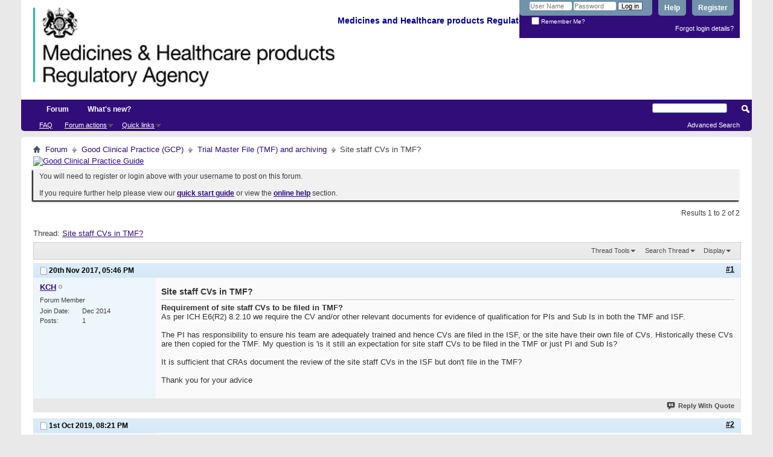

--- FILE ---
content_type: text/html; charset=ISO-8859-1
request_url: https://forums.mhra.gov.uk/showthread.php?2619-Site-staff-CVs-in-TMF&s=293210901b815cd82a2d72a5eea80b7d
body_size: 9132
content:
<!DOCTYPE html PUBLIC "-//W3C//DTD XHTML 1.0 Transitional//EN" "http://www.w3.org/TR/xhtml1/DTD/xhtml1-transitional.dtd">
<html xmlns="http://www.w3.org/1999/xhtml" dir="ltr" lang="en" id="vbulletin_html">
<head>
	<meta http-equiv="Content-Type" content="text/html; charset=ISO-8859-1" />
<meta id="e_vb_meta_bburl" name="vb_meta_bburl" content="https://forums.mhra.gov.uk" />
<base href="https://forums.mhra.gov.uk/" /><!--[if IE]></base><![endif]-->
<meta name="generator" content="vBulletin 4.2.5" />

	<link rel="Shortcut Icon" href="favicon.ico" type="image/x-icon" />








	
		<script type="text/javascript" src="https://ajax.googleapis.com/ajax/libs/yui/2.9.0/build/yuiloader-dom-event/yuiloader-dom-event.js"></script>
	

<script type="text/javascript">
<!--
	if (typeof YAHOO === 'undefined') // Load ALL YUI Local
	{
		document.write('<script type="text/javascript" src="clientscript/yui/yuiloader-dom-event/yuiloader-dom-event.js?v=425"><\/script>');
		document.write('<script type="text/javascript" src="clientscript/yui/connection/connection-min.js?v=425"><\/script>');
		var yuipath = 'clientscript/yui';
		var yuicombopath = '';
		var remoteyui = false;
	}
	else	// Load Rest of YUI remotely (where possible)
	{
		var yuipath = 'https://ajax.googleapis.com/ajax/libs/yui/2.9.0/build';
		var yuicombopath = '';
		var remoteyui = true;
		if (!yuicombopath)
		{
			document.write('<script type="text/javascript" src="https://ajax.googleapis.com/ajax/libs/yui/2.9.0/build/connection/connection-min.js?v=425"><\/script>');
		}
	}
	var SESSIONURL = "s=675b87ea7895fff4cbb61bd2aad42d4a&";
	var SECURITYTOKEN = "guest";
	var IMGDIR_MISC = "images/misc";
	var IMGDIR_BUTTON = "images/buttons";
	var vb_disable_ajax = parseInt("0", 10);
	var SIMPLEVERSION = "425";
	var BBURL = "https://forums.mhra.gov.uk";
	var LOGGEDIN = 0 > 0 ? true : false;
	var THIS_SCRIPT = "showthread";
	var RELPATH = "showthread.php?2619-Site-staff-CVs-in-TMF";
	var PATHS = {
		forum : "",
		cms   : "",
		blog  : ""
	};
	var AJAXBASEURL = "https://forums.mhra.gov.uk/";
// -->
</script>
<script type="text/javascript" src="https://forums.mhra.gov.uk/clientscript/vbulletin-core.js?v=425"></script>





	<link rel="stylesheet" type="text/css" href="css.php?styleid=1&amp;langid=1&amp;d=1732104040&amp;td=ltr&amp;sheet=bbcode.css,editor.css,popupmenu.css,reset-fonts.css,vbulletin.css,vbulletin-chrome.css,vbulletin-formcontrols.css," />

	<!--[if lt IE 8]>
	<link rel="stylesheet" type="text/css" href="css.php?styleid=1&amp;langid=1&amp;d=1732104040&amp;td=ltr&amp;sheet=popupmenu-ie.css,vbulletin-ie.css,vbulletin-chrome-ie.css,vbulletin-formcontrols-ie.css,editor-ie.css" />
	<![endif]-->

<!-- Google tag (gtag.js) --> <script async src="
https://www.googletagmanager.com/gtag/js?id=G-65H5EHB1ZZ"></script>
<script>   window.dataLayer = window.dataLayer || [];   function gtag(){dataLayer.push(arguments);}   gtag('js', new Date());   gtag('config', 'G-65H5EHB1ZZ'); </script>


	<meta name="keywords" content="staff, filed, question, copied, historically, advice, review, document, expectation, sufficient, responsibility, require, and/or, 8.2.10, requirement, relevant, documents, adequately, trained, ensure, evidence, qualification" />
	<meta name="description" content="Requirement of site staff CVs to be filed in TMF? 
As per ICH E6(R2) 8.2.10 we require the CV and/or other relevant documents for evidence of qualification for PIs and Sub Is in both the TMF and ISF. 
 
The PI has responsibility to ensure his team are adequately trained and hence CVs are filed in the ISF, or the site have their own file of CVs. Historically these CVs are then copied for the TMF. My question is 'is it still an expectation for site staff CVs to be filed in the TMF or just PI and" />

	<title> Site staff CVs in TMF?</title>
	<link rel="canonical" href="showthread.php?2619-Site-staff-CVs-in-TMF&s=675b87ea7895fff4cbb61bd2aad42d4a" />
	
	
	
	
	
	
	
	
	

	
		<link rel="stylesheet" type="text/css" href="css.php?styleid=1&amp;langid=1&amp;d=1732104040&amp;td=ltr&amp;sheet=toolsmenu.css,postlist.css,showthread.css,postbit.css,options.css,attachment.css,poll.css,lightbox.css" />
	
	<!--[if lt IE 8]><link rel="stylesheet" type="text/css" href="css.php?styleid=1&amp;langid=1&amp;d=1732104040&amp;td=ltr&amp;sheet=toolsmenu-ie.css,postlist-ie.css,showthread-ie.css,postbit-ie.css,poll-ie.css" /><![endif]-->
<link rel="stylesheet" type="text/css" href="css.php?styleid=1&amp;langid=1&amp;d=1732104040&amp;td=ltr&amp;sheet=additional.css" />

</head>

<body>

<div class="above_body"> <!-- closing tag is in template navbar -->
<div id="header" class="floatcontainer doc_header">
	<div><a name="top" href="forum.php?s=675b87ea7895fff4cbb61bd2aad42d4a" class="logo-image"><img src="https://info.mhra.gov.uk/images/MHRA_website_logo.jpg" alt="Medicines and Healthcare Products Regulatory Agency" /></a><h2 style="COLOR: #008; FONT-SIZE: 125%; PADDING-TOP: 27px; font-weight:bold;">&nbsp;Medicines and Healthcare products Regulatory Agency
  </h2> </div>


	<div id="toplinks" class="toplinks">

		
			<ul class="nouser">
			
				<li><a href="register.php?s=675b87ea7895fff4cbb61bd2aad42d4a" rel="nofollow">Register</a></li>
			
				<li><a rel="help" href="faq.php?s=675b87ea7895fff4cbb61bd2aad42d4a">Help</a></li>
				<li>
			<script type="text/javascript" src="clientscript/vbulletin_md5.js?v=425"></script>
			<form id="navbar_loginform" action="login.php?s=675b87ea7895fff4cbb61bd2aad42d4a&amp;do=login" method="post" onsubmit="md5hash(vb_login_password, vb_login_md5password, vb_login_md5password_utf, 0)">
				<fieldset id="logindetails" class="logindetails">
					<div>
						<div>
					<input type="text" class="textbox default-value" name="vb_login_username" id="navbar_username" size="10" accesskey="u" tabindex="101" value="User Name" />
					<input type="password" class="textbox" tabindex="102" name="vb_login_password" id="navbar_password" size="10" />
					<input type="text" class="textbox default-value" tabindex="102" name="vb_login_password_hint" id="navbar_password_hint" size="10" value="Password" style="display:none;" />
					<input type="submit" class="loginbutton" tabindex="104" value="Log in" title="Enter your username and password in the boxes provided to login, or click the 'register' button to create a profile for yourself." accesskey="s" />
						</div>
					</div>
				</fieldset>
				<div id="remember" class="remember">
					<label for="cb_cookieuser_navbar"><input type="checkbox" name="cookieuser" value="1" id="cb_cookieuser_navbar" class="cb_cookieuser_navbar" accesskey="c" tabindex="103" /> Remember Me?</label>
				</div>

				<input type="hidden" name="s" value="675b87ea7895fff4cbb61bd2aad42d4a" />
				<input type="hidden" name="securitytoken" value="guest" />
				<input type="hidden" name="do" value="login" />
				<input type="hidden" name="vb_login_md5password" />
				<input type="hidden" name="vb_login_md5password_utf" />
			</form>
			<script type="text/javascript">
			YAHOO.util.Dom.setStyle('navbar_password_hint', "display", "inline");
			YAHOO.util.Dom.setStyle('navbar_password', "display", "none");
			vB_XHTML_Ready.subscribe(function()
			{
			//
				YAHOO.util.Event.on('navbar_username', "focus", navbar_username_focus);
				YAHOO.util.Event.on('navbar_username', "blur", navbar_username_blur);
				YAHOO.util.Event.on('navbar_password_hint', "focus", navbar_password_hint);
				YAHOO.util.Event.on('navbar_password', "blur", navbar_password);
			});
			
			function navbar_username_focus(e)
			{
			//
				var textbox = YAHOO.util.Event.getTarget(e);
				if (textbox.value == 'User Name')
				{
				//
					textbox.value='';
					textbox.style.color='#000000';
				}
			}

			function navbar_username_blur(e)
			{
			//
				var textbox = YAHOO.util.Event.getTarget(e);
				if (textbox.value == '')
				{
				//
					textbox.value='User Name';
					textbox.style.color='#777777';
				}
			}
			
			function navbar_password_hint(e)
			{
			//
				var textbox = YAHOO.util.Event.getTarget(e);
				
				YAHOO.util.Dom.setStyle('navbar_password_hint', "display", "none");
				YAHOO.util.Dom.setStyle('navbar_password', "display", "inline");
				YAHOO.util.Dom.get('navbar_password').focus();
			}

			function navbar_password(e)
			{
			//
				var textbox = YAHOO.util.Event.getTarget(e);
				
				if (textbox.value == '')
				{
					YAHOO.util.Dom.setStyle('navbar_password_hint', "display", "inline");
					YAHOO.util.Dom.setStyle('navbar_password', "display", "none");
				}
			}
			</script>
				</li>
				
			</ul>
		
<li style="padding-bottom:10px; padding-right:10px;"><a href="http://forums.mhra.gov.uk/login.php?do=lostpw">Forgot login details?</a></li>
	</div>
	<div class="ad_global_header">
		 
		 
	</div>
	<hr />
</div>
<div id="navbar" class="navbar">

	<ul id="navtabs" class="navtabs floatcontainer">
		
		
			<li class="selected"><a class="navtab" href="forum.php?s=675b87ea7895fff4cbb61bd2aad42d4a">Forum</a>
				<ul class="floatcontainer">
					
					
					
					
					
					<li><a rel="help" href="faq.php?s=675b87ea7895fff4cbb61bd2aad42d4a" accesskey="5">FAQ</a></li>
					
					

					
					
					<li class="popupmenu">
						<a href="javascript://" class="popupctrl">Forum actions</a>
						<ul class="popupbody popuphover">
							<li>
								<a href="forumdisplay.php?s=675b87ea7895fff4cbb61bd2aad42d4a&amp;do=markread&amp;markreadhash=guest" onclick="return confirm('')">Mark all forums as read</a>
							</li>
                                                        
						</ul>
					</li>
					<li class="popupmenu">
						<a href="javascript://" class="popupctrl" accesskey="3">Quick links</a>
						<ul class="popupbody popuphover">
							
							
							
							
							
							
							
						</ul>
					</li>
					
				</ul>

			</li>
		
		
		
			<li><a class="navtab" href="search.php?s=675b87ea7895fff4cbb61bd2aad42d4a&amp;do=getdaily&amp;contenttype=vBForum_Post" accesskey="2">What's new?</a></li>
		
		
	</ul>

	
	<div id="globalsearch" class="globalsearch">
		<form action="search.php?s=675b87ea7895fff4cbb61bd2aad42d4a&amp;do=process" method="post" id="navbar_search" class="navbar_search">
			
			<input type="hidden" name="securitytoken" value="guest" />
			<input type="hidden" name="do" value="process" />
			<span class="textboxcontainer"><span><input type="text" value="" name="query" class="textbox" tabindex="99"/></span></span>
			<span class="buttoncontainer"><span><input type="image" class="searchbutton" src="images/buttons/search.png" name="submit" onclick="document.getElementById('navbar_search').submit;" tabindex="100"/></span></span>
		</form>
		<ul class="navbar_advanced_search">
			<li><a href="search.php?s=675b87ea7895fff4cbb61bd2aad42d4a" accesskey="4">Advanced Search</a></li>
		</ul>
	</div>
	
</div>
</div><!-- closing div for above_body -->

<div class="body_wrapper">
<div id="breadcrumb" class="breadcrumb">
	<ul class="floatcontainer">
		<li class="navbithome"><a href="index.php?s=675b87ea7895fff4cbb61bd2aad42d4a" accesskey="1"><img src="images/misc/navbit-home.png" alt="Home" /></a></li>

		
	<li class="navbit"><a href="forum.php?s=675b87ea7895fff4cbb61bd2aad42d4a">Forum</a></li>

	<li class="navbit"><a href="forumdisplay.php?1-Good-Clinical-Practice-(GCP)&amp;s=675b87ea7895fff4cbb61bd2aad42d4a">Good Clinical Practice (GCP)</a></li>

	<li class="navbit"><a href="forumdisplay.php?27-Trial-Master-File-(TMF)-and-archiving&amp;s=675b87ea7895fff4cbb61bd2aad42d4a">Trial Master File (TMF) and archiving</a></li>

		
	<li class="navbit lastnavbit"><span> Site staff CVs in TMF?</span></li>

	</ul>
	<hr />
</div>

 
<div id="ad_global_below_navbar"><a href="http://www.tsoshop.co.uk/bookstore.asp?FO=1160007&DI=635071&trackid=000039" target="_blank">
<img border="0" alt="Good Clinical Practice Guide" src="http://www.mhra.gov.uk/home/groups/comms-ic/documents/websiteresources/con185180.gif" style="display: block; margin-left: auto; margin-right: auto" >
</a></div>


	<form action="profile.php?do=dismissnotice" method="post" id="notices" class="notices">
		<input type="hidden" name="do" value="dismissnotice" />
		<input type="hidden" name="s" value="s=675b87ea7895fff4cbb61bd2aad42d4a&amp;" />
		<input type="hidden" name="securitytoken" value="guest" />
		<input type="hidden" id="dismiss_notice_hidden" name="dismiss_noticeid" value="" />
		<input type="hidden" name="url" value="" />
		<ol>
			<li class="restore" id="navbar_notice_1">
	
	You will need to register or login above with your username to post  on this forum.<br /><br />
If you require further help please view our <a href="http://www.mhra.gov.uk/home/groups/par/documents/websiteresources/con132013.pdf" title="quick start guide" target="_blank"><b>quick start guide</b></a> or view the <a href="faq.php?s=675b87ea7895fff4cbb61bd2aad42d4a" target="_blank"><strong>online help</strong></a> section.


</li>
		</ol>
	</form>
 



	<div id="above_postlist" class="above_postlist">
		
		<div id="pagination_top" class="pagination_top">
		
			<div id="postpagestats_above" class="postpagestats">
				Results 1 to 2 of 2
			</div>
		</div>
	</div>
	<div id="pagetitle" class="pagetitle">
		<h1>
			Thread: <span class="threadtitle"><a href="showthread.php?2619-Site-staff-CVs-in-TMF&s=675b87ea7895fff4cbb61bd2aad42d4a" title="Reload this Page">Site staff CVs in TMF?</a></span>
		</h1>
		
	</div>
	<div id="thread_controls" class="thread_controls toolsmenu">
		<div>
		<ul id="postlist_popups" class="postlist_popups popupgroup">
			
			
			<li class="popupmenu" id="threadtools">
				<h6><a class="popupctrl" href="javascript://">Thread Tools</a></h6>
				<ul class="popupbody popuphover">
					<li><a href="printthread.php?s=675b87ea7895fff4cbb61bd2aad42d4a&amp;t=2619&amp;pp=10&amp;page=1" accesskey="3" rel="nofollow">Show Printable Version</a></li>
					
						<li><a href="sendmessage.php?s=675b87ea7895fff4cbb61bd2aad42d4a&amp;do=sendtofriend&amp;t=2619" rel="nofollow">Email this Page&hellip;</a></li>
					
					<li>
						
					</li>
					
				</ul>
			</li>

			

			
				<li class="popupmenu searchthread menusearch" id="searchthread">
					<h6><a class="popupctrl" href="javascript://">Search Thread</a></h6>
					<form action="search.php" method="post">
						<ul class="popupbody popuphover">
							<li>
								<input type="text" name="query" class="searchbox" value="Search..." tabindex="13" />
								<input type="submit" class="button" value="Search" tabindex="14" />
							</li>
							<li class="formsubmit" id="popupsearch">
								<div class="submitoptions">&nbsp;</div>
								<div class="advancedsearchlink"><a href="search.php?s=675b87ea7895fff4cbb61bd2aad42d4a&amp;search_type=1&amp;searchthreadid=2619&amp;contenttype=vBForum_Post">Advanced Search</a></div>
							</li>
						</ul>
						<input type="hidden" name="s" value="675b87ea7895fff4cbb61bd2aad42d4a" />
						<input type="hidden" name="securitytoken" value="guest" />
						<input type="hidden" name="do" value="process" />
						<input type="hidden" name="searchthreadid" value="2619" />
						<input type="hidden" name="search_type" value="1" />
						<input type="hidden" name="contenttype" value="vBForum_Post" />
					</form>
				</li>
			

			

			
				<li class="popupmenu" id="displaymodes">
					<h6><a class="popupctrl" href="javascript://">Display</a></h6>
					<ul class="popupbody popuphover">
						<li><label>Linear Mode</label></li>
						<li><a href="showthread.php?2619-Site-staff-CVs-in-TMF&amp;s=675b87ea7895fff4cbb61bd2aad42d4a&amp;mode=hybrid"> Switch to Hybrid Mode</a></li>
						<li><a href="showthread.php?2619-Site-staff-CVs-in-TMF&amp;s=675b87ea7895fff4cbb61bd2aad42d4a&amp;p=3824&amp;mode=threaded#post3824"> Switch to Threaded Mode</a></li>
					</ul>
				</li>
			

			
			</ul>
		</div>
	</div>

<div id="postlist" class="postlist restrain">
	

	
		<ol id="posts" class="posts" start="1">
			
<li class="postbitlegacy postbitim postcontainer old" id="post_3824">
<!-- see bottom of postbit.css for .userinfo .popupmenu styles -->

	<div class="posthead">
			<span class="postdate old">
				
					<span class="date">20th Nov 2017,&nbsp;<span class="time">05:46 PM</span></span>
				
			</span>
			<span class="nodecontrols">
				
					<a name="post3824" href="showthread.php?2619-Site-staff-CVs-in-TMF&amp;s=675b87ea7895fff4cbb61bd2aad42d4a&amp;p=3824&amp;viewfull=1#post3824" class="postcounter">#1</a><a id="postcount3824" name="1"></a>
				
				
				
			</span>
	</div>
	<div class="postdetails">
		<div class="userinfo">
			<div class="username_container">
			
				<div class="popupmenu memberaction">
	<a class="username offline popupctrl" href="member.php?3391-KCH&amp;s=675b87ea7895fff4cbb61bd2aad42d4a" title="KCH is offline"><strong>KCH</strong></a>
	<ul class="popupbody popuphover memberaction_body">
		<li class="left">
			<a href="member.php?3391-KCH&amp;s=675b87ea7895fff4cbb61bd2aad42d4a" class="siteicon_profile">
				View Profile
			</a>
		</li>
		
		<li class="right">
			<a href="search.php?s=675b87ea7895fff4cbb61bd2aad42d4a&amp;do=finduser&amp;userid=3391&amp;contenttype=vBForum_Post&amp;showposts=1" class="siteicon_forum" rel="nofollow">
				View Forum Posts
			</a>
		</li>
		
		
		<li class="left">
			<a href="private.php?s=675b87ea7895fff4cbb61bd2aad42d4a&amp;do=newpm&amp;u=3391" class="siteicon_message" rel="nofollow">
				Private Message
			</a>
		</li>
		
		
		
		
		
		
		

		

		
		
	</ul>
</div>
				<img class="inlineimg onlinestatus" src="images/statusicon/user-offline.png" alt="KCH is offline" border="0" />

			
			</div>
			<span class="usertitle">
				Forum Member
			</span>
			
			
			
			 
			
				<hr />
				<dl class="userinfo_extra">
					<dt>Join Date</dt> <dd>Dec 2014</dd>
					
					
					<dt>Posts</dt> <dd>1</dd>	
					
				</dl>
				
				
				<div class="imlinks">
					    
				</div>
			
		</div>
		<div class="postbody">
			<div class="postrow">
				
				
				<h2 class="title icon">
					Site staff CVs in TMF?
				</h2>
				


						
							
							
						
						
				<div class="content">
					<div id="post_message_3824">
						<blockquote class="postcontent restore ">
							<b>Requirement of site staff CVs to be filed in TMF?</b><br />
As per ICH E6(R2) 8.2.10 we require the CV and/or other relevant documents for evidence of qualification for PIs and Sub Is in both the TMF and ISF.<br />
<br />
The PI has responsibility to ensure his team are adequately trained and hence CVs are filed in the ISF, or the site have their own file of CVs. Historically these CVs are then copied for the TMF. My question is 'is it still an expectation for site staff CVs to be filed in the TMF or just PI and Sub Is?<br />
<br />
It is sufficient that CRAs document the review of the site staff CVs in the ISF but don't file in the TMF? <br />
<br />
Thank you for your advice
						</blockquote>
					</div>

					
				</div>
			</div>
			
			<div class="cleardiv"></div>
		</div>
	</div>
		<div class="postfoot">
			<!-- <div class="postfoot_container"> -->
			<div class="textcontrols floatcontainer">
				<span class="postcontrols">
					<img style="display:none" id="progress_3824" src="images/misc/progress.gif" alt="" />
					
					
					
						<a id="qrwq_3824" class="newreply" href="newreply.php?s=675b87ea7895fff4cbb61bd2aad42d4a&amp;do=newreply&amp;p=3824" rel="nofollow" title="Reply With Quote"><img id="quoteimg_3824" src="clear.gif" alt="Reply With Quote" />  Reply With Quote</a> 
					
					
					
				</span>
				<span class="postlinking">
					
						
					

					
					
					
					

					
					

					
					
					
					
					
				</span>
			<!-- </div> -->
			</div>
		</div>
	<hr />
</li>

<li class="postbitlegacy postbitim postcontainer old" id="post_5889">
<!-- see bottom of postbit.css for .userinfo .popupmenu styles -->

	<div class="posthead">
			<span class="postdate old">
				
					<span class="date">1st Oct 2019,&nbsp;<span class="time">08:21 PM</span></span>
				
			</span>
			<span class="nodecontrols">
				
					<a name="post5889" href="showthread.php?2619-Site-staff-CVs-in-TMF&amp;s=675b87ea7895fff4cbb61bd2aad42d4a&amp;p=5889&amp;viewfull=1#post5889" class="postcounter">#2</a><a id="postcount5889" name="2"></a>
				
				
				
			</span>
	</div>
	<div class="postdetails">
		<div class="userinfo">
			<div class="username_container">
			
				<div class="popupmenu memberaction">
	<a class="username offline popupctrl" href="member.php?263-a123456&amp;s=675b87ea7895fff4cbb61bd2aad42d4a" title="a123456 is offline"><strong>a123456</strong></a>
	<ul class="popupbody popuphover memberaction_body">
		<li class="left">
			<a href="member.php?263-a123456&amp;s=675b87ea7895fff4cbb61bd2aad42d4a" class="siteicon_profile">
				View Profile
			</a>
		</li>
		
		<li class="right">
			<a href="search.php?s=675b87ea7895fff4cbb61bd2aad42d4a&amp;do=finduser&amp;userid=263&amp;contenttype=vBForum_Post&amp;showposts=1" class="siteicon_forum" rel="nofollow">
				View Forum Posts
			</a>
		</li>
		
		
		<li class="left">
			<a href="private.php?s=675b87ea7895fff4cbb61bd2aad42d4a&amp;do=newpm&amp;u=263" class="siteicon_message" rel="nofollow">
				Private Message
			</a>
		</li>
		
		
		
		
		
		
		

		

		
		
	</ul>
</div>
				<img class="inlineimg onlinestatus" src="images/statusicon/user-offline.png" alt="a123456 is offline" border="0" />

			
			</div>
			<span class="usertitle">
				Forum Member
			</span>
			
			
			
			 
			
				<hr />
				<dl class="userinfo_extra">
					<dt>Join Date</dt> <dd>Nov 2011</dd>
					
					
					<dt>Posts</dt> <dd>191</dd>	
					
				</dl>
				
				
				<div class="imlinks">
					    
				</div>
			
		</div>
		<div class="postbody">
			<div class="postrow">
				
				


						
						
							
						
				<div class="content">
					<div id="post_message_5889">
						<blockquote class="postcontent restore ">
							Difficult to understand.<br />
<br />
See the new EMA final guidance on TMF.  It tells you what the TMF is and what should be in it.  <a href="https://www.ema.europa.eu/en/human-regulatory/research-development/compliance/good-clinical-practice/gcp-inspectors-working-group" target="_blank">https://www.ema.europa.eu/en/human-r...-working-group</a><br />
<br />
TMF consists of  both the sponsor TMF and the Investigator TMF (sometimes called the ISF).  <br />
As the TMF must contain &quot;the essential documents relating to that clinical trial which allow verification of the conduct of a clinical trial and the quality of the data generated.&quot;  &quot;TMF documentation should be sufficient to adequately reconstruct the activities undertaken in conducting the trial, along with decisions and justifications made concerning the trial&quot;. &quot;Documents and records in the TMF should collectively permit confirmation of compliance with the protocol and GCP and the integrity of data collected without the need for additional explanation from the sponsor, CRO or investigator/institution staff”.  Given that the TMF must allow reconstruction of the conduct of the trial and given that ICH GCP requires that &quot;each individual involved in conducting a trial should be qualified by education, training and experience&quot; might follow that it may be wise to document, in the TMF, the CV (etc) of each individual delegated trial related activities.  If the documents in the TMF are self explanatory (&quot;without the need for additional explanation from the sponsor, CRO or investigator/institution staff&quot;) then you should think about how this information could be readily available and easily accessible to an inspector, during an inspection, of either the investigator and/or sponsor site.    Your SOP would be useful in this regard. A risk assessment of whether your TMFs were inspection ready may inform you as to the filing of CVs.  I know that the inspectors say that you should avoid duplication, but your risk assessment may decide whether some duplication is warranted to allow each TMF part to be self explanatory (&quot;without the need for additional explanation from the sponsor, CRO or investigator/institution staff&quot;)
						</blockquote>
					</div>

					
				</div>
			</div>
			
			<div class="cleardiv"></div>
		</div>
	</div>
		<div class="postfoot">
			<!-- <div class="postfoot_container"> -->
			<div class="textcontrols floatcontainer">
				<span class="postcontrols">
					<img style="display:none" id="progress_5889" src="images/misc/progress.gif" alt="" />
					
					
					
						<a id="qrwq_5889" class="newreply" href="newreply.php?s=675b87ea7895fff4cbb61bd2aad42d4a&amp;do=newreply&amp;p=5889" rel="nofollow" title="Reply With Quote"><img id="quoteimg_5889" src="clear.gif" alt="Reply With Quote" />  Reply With Quote</a> 
					
					
					
				</span>
				<span class="postlinking">
					
						
					

					
					
					
					

					
					

					
					
					
					
					
				</span>
			<!-- </div> -->
			</div>
		</div>
	<hr />
</li>

		</ol>
		<div class="separator"></div>
		<div class="postlistfoot">
			
		</div>

	

</div>

<div id="below_postlist" class="noinlinemod below_postlist">
	
	<div id="pagination_bottom" class="pagination_bottom">
	
		<div class="clear"></div>
<div class="navpopupmenu popupmenu nohovermenu" id="showthread_navpopup">
	
		<span class="shade">Quick navigation</span>
		<a href="showthread.php?2619-Site-staff-CVs-in-TMF&amp;s=675b87ea7895fff4cbb61bd2aad42d4a" class="popupctrl"><span class="ctrlcontainer">Trial Master File (TMF) and archiving</span></a>
		<a href="showthread.php?2619-Site-staff-CVs-in-TMF#top" class="textcontrol" onclick="document.location.hash='top';return false;">Top</a>
	
	<ul class="navpopupbody popupbody popuphover">
		
		<li class="optionlabel">Site Areas</li>
		<li><a href="usercp.php?s=675b87ea7895fff4cbb61bd2aad42d4a">Settings</a></li>
		<li><a href="private.php?s=675b87ea7895fff4cbb61bd2aad42d4a">Private messages</a></li>
		<li><a href="subscription.php?s=675b87ea7895fff4cbb61bd2aad42d4a">Subscriptions</a></li>
		<li><a href="online.php?s=675b87ea7895fff4cbb61bd2aad42d4a">Who's online</a></li>
		<li><a href="search.php?s=675b87ea7895fff4cbb61bd2aad42d4a">Search Forums</a></li>
		<li><a href="forum.php?s=675b87ea7895fff4cbb61bd2aad42d4a">Forums Home</a></li>
		
			<li class="optionlabel">Forums</li>
			
		
			
				<li><a href="forumdisplay.php?1-Good-Clinical-Practice-(GCP)&amp;s=675b87ea7895fff4cbb61bd2aad42d4a">Good Clinical Practice (GCP)</a>
					<ol class="d1">
						
		
			
				<li><a href="forumdisplay.php?28-GCP-Forum-introduction-and-rules-PLEASE-READ-BEFORE-POSTING-ON-THIS-FORUM&amp;s=675b87ea7895fff4cbb61bd2aad42d4a">GCP Forum introduction and rules - PLEASE READ BEFORE POSTING ON THIS FORUM</a></li>
			
		
			
				<li><a href="forumdisplay.php?4-Clinical-laboratories&amp;s=675b87ea7895fff4cbb61bd2aad42d4a">Clinical laboratories</a></li>
			
		
			
				<li><a href="forumdisplay.php?7-Computer-system-validation-(CSV)-and-IT-systems&amp;s=675b87ea7895fff4cbb61bd2aad42d4a">Computer system validation (CSV) and IT systems</a></li>
			
		
			
				<li><a href="forumdisplay.php?8-Contracts-and-agreements-(including-insurance)&amp;s=675b87ea7895fff4cbb61bd2aad42d4a">Contracts and agreements (including insurance)</a></li>
			
		
			
				<li><a href="forumdisplay.php?11-Data-management&amp;s=675b87ea7895fff4cbb61bd2aad42d4a">Data management</a></li>
			
		
			
				<li><a href="forumdisplay.php?40-Electronic-Systems-(inc-e-CRF-e-source-ePRo-and-ehealth-records-EHR)&amp;s=675b87ea7895fff4cbb61bd2aad42d4a">Electronic Systems (inc. e-CRF, e-source, ePRo and ehealth records/EHR)</a></li>
			
		
			
				<li><a href="forumdisplay.php?12-Equipment-maintenance&amp;s=675b87ea7895fff4cbb61bd2aad42d4a">Equipment maintenance</a></li>
			
		
			
				<li><a href="forumdisplay.php?13-Ethics-approval&amp;s=675b87ea7895fff4cbb61bd2aad42d4a">Ethics approval</a></li>
			
		
			
				<li><a href="forumdisplay.php?14-Inspection-process&amp;s=675b87ea7895fff4cbb61bd2aad42d4a">Inspection process</a></li>
			
		
			
				<li><a href="forumdisplay.php?15-Investigational-Medicinal-Products-(IMP)&amp;s=675b87ea7895fff4cbb61bd2aad42d4a">Investigational Medicinal Products (IMP)</a></li>
			
		
			
				<li><a href="forumdisplay.php?16-Investigator-Sites-(inc-Principal-Investigator-responsibilities-consent-source-data-and-CRFs)&amp;s=675b87ea7895fff4cbb61bd2aad42d4a">Investigator Sites (inc Principal Investigator responsibilities, consent, source data and CRFs)</a></li>
			
		
			
				<li><a href="forumdisplay.php?17-Legislation&amp;s=675b87ea7895fff4cbb61bd2aad42d4a">Legislation</a></li>
			
		
			
				<li><a href="forumdisplay.php?18-Monitoring&amp;s=675b87ea7895fff4cbb61bd2aad42d4a">Monitoring</a></li>
			
		
			
				<li><a href="forumdisplay.php?19-Pharmacovigilance&amp;s=675b87ea7895fff4cbb61bd2aad42d4a">Pharmacovigilance</a></li>
			
		
			
				<li><a href="forumdisplay.php?20-Programme-management&amp;s=675b87ea7895fff4cbb61bd2aad42d4a">Programme management</a></li>
			
		
			
				<li><a href="forumdisplay.php?21-Quality-Systems-(including-QA-SOP-and-Training)&amp;s=675b87ea7895fff4cbb61bd2aad42d4a">Quality Systems (including QA, SOP and Training)</a></li>
			
		
			
				<li><a href="forumdisplay.php?22-Risk-adaptive-approach&amp;s=675b87ea7895fff4cbb61bd2aad42d4a">Risk adaptive approach</a></li>
			
		
			
				<li><a href="forumdisplay.php?23-Risk-based-inspections&amp;s=675b87ea7895fff4cbb61bd2aad42d4a">Risk-based inspections</a></li>
			
		
			
				<li><a href="forumdisplay.php?24-Regulatory-documents-(including-protocol-clinical-study-reports-and-publications)&amp;s=675b87ea7895fff4cbb61bd2aad42d4a">Regulatory documents (including protocol, clinical study reports and publications)</a></li>
			
		
			
				<li><a href="forumdisplay.php?25-Sponsor-oversight&amp;s=675b87ea7895fff4cbb61bd2aad42d4a">Sponsor oversight</a></li>
			
		
			
				<li><a href="forumdisplay.php?26-Statistics&amp;s=675b87ea7895fff4cbb61bd2aad42d4a">Statistics</a></li>
			
		
			
				<li><a href="forumdisplay.php?27-Trial-Master-File-(TMF)-and-archiving&amp;s=675b87ea7895fff4cbb61bd2aad42d4a">Trial Master File (TMF) and archiving</a></li>
			
		
			
					</ol>
				</li>
			
		
			
				<li><a href="forumdisplay.php?60-Blood-Forum&amp;s=675b87ea7895fff4cbb61bd2aad42d4a">Blood Forum</a>
					<ol class="d1">
						
		
			
				<li><a href="forumdisplay.php?61-Blood-Forum-introduction-and-rules-PLEASE-READ-BEFORE-POSTING-ON-THIS-FORUM&amp;s=675b87ea7895fff4cbb61bd2aad42d4a">Blood Forum introduction and rules - PLEASE READ BEFORE POSTING ON THIS FORUM</a></li>
			
		
			
				<li><a href="forumdisplay.php?62-Quality-Management&amp;s=675b87ea7895fff4cbb61bd2aad42d4a">Quality Management</a></li>
			
		
			
				<li><a href="forumdisplay.php?63-Personnel-amp-Organisation&amp;s=675b87ea7895fff4cbb61bd2aad42d4a">Personnel &amp; Organisation</a></li>
			
		
			
				<li><a href="forumdisplay.php?64-Premises&amp;s=675b87ea7895fff4cbb61bd2aad42d4a">Premises</a></li>
			
		
			
				<li><a href="forumdisplay.php?66-Change-Control-Validation&amp;s=675b87ea7895fff4cbb61bd2aad42d4a">Change Control / Validation</a></li>
			
		
			
				<li><a href="forumdisplay.php?67-Documentation&amp;s=675b87ea7895fff4cbb61bd2aad42d4a">Documentation</a></li>
			
		
			
				<li><a href="forumdisplay.php?68-Computerised-Systems&amp;s=675b87ea7895fff4cbb61bd2aad42d4a">Computerised Systems</a></li>
			
		
			
				<li><a href="forumdisplay.php?69-Blood-Collection-Testing-amp-Processing&amp;s=675b87ea7895fff4cbb61bd2aad42d4a">Blood Collection, Testing &amp; Processing</a></li>
			
		
			
				<li><a href="forumdisplay.php?70-Storage-amp-Distribution&amp;s=675b87ea7895fff4cbb61bd2aad42d4a">Storage &amp; Distribution</a></li>
			
		
			
				<li><a href="forumdisplay.php?71-Contract-Management&amp;s=675b87ea7895fff4cbb61bd2aad42d4a">Contract Management</a></li>
			
		
			
				<li><a href="forumdisplay.php?72-Non-Conformance-(Deviations-Investigation-CAPA-Root-Cause-Analysis-Complaints-Recall)&amp;s=675b87ea7895fff4cbb61bd2aad42d4a">Non-Conformance (Deviations / Investigation / CAPA / Root Cause Analysis / Complaints / Recall)</a></li>
			
		
			
				<li><a href="forumdisplay.php?75-Self-Inspection&amp;s=675b87ea7895fff4cbb61bd2aad42d4a">Self-Inspection</a></li>
			
		
			
				<li><a href="forumdisplay.php?76-Regulatory-Inspections&amp;s=675b87ea7895fff4cbb61bd2aad42d4a">Regulatory Inspections</a></li>
			
		
			
				<li><a href="forumdisplay.php?77-Quality-Monitoring-amp-Control&amp;s=675b87ea7895fff4cbb61bd2aad42d4a">Quality Monitoring &amp; Control</a></li>
			
		
			
				<li><a href="forumdisplay.php?78-Haemovigilance-amp-SABRE&amp;s=675b87ea7895fff4cbb61bd2aad42d4a">Haemovigilance &amp; SABRE</a></li>
			
		
			
				<li><a href="forumdisplay.php?79-Legislation-Guidelines&amp;s=675b87ea7895fff4cbb61bd2aad42d4a">Legislation / Guidelines</a></li>
			
		
			
				<li><a href="forumdisplay.php?85-Blood-Consultative-Committee&amp;s=675b87ea7895fff4cbb61bd2aad42d4a">Blood Consultative Committee</a></li>
			
		
			
				<li><a href="forumdisplay.php?86-Links&amp;s=675b87ea7895fff4cbb61bd2aad42d4a">Links</a></li>
			
		
			
					</ol>
				</li>
			
		
		
	</ul>
</div>
<div class="clear"></div>
	</div>
</div>








	<!-- next / previous links -->
	<div class="navlinks">
		
			<strong>&laquo;</strong>
			<a href="showthread.php?2619-Site-staff-CVs-in-TMF&amp;s=675b87ea7895fff4cbb61bd2aad42d4a&amp;goto=nextoldest" rel="nofollow">Previous Thread</a>
			|
			<a href="showthread.php?2619-Site-staff-CVs-in-TMF&amp;s=675b87ea7895fff4cbb61bd2aad42d4a&amp;goto=nextnewest" rel="nofollow">Next Thread</a>
			<strong>&raquo;</strong>
		
	</div>
	<!-- / next / previous links -->

<div id="thread_info" class="thread_info block">
	
	
	
	
	
	
	<div class="options_block_container">
		
		<div class="options_block">
			<h4 class="collapse blockhead options_correct">
				<a class="collapse" id="collapse_posting_rules" href="showthread.php?2619-Site-staff-CVs-in-TMF#top"><img src="images/buttons/collapse_40b.png" alt="" /></a>
				Posting Permissions
			</h4>
			<div id="posting_rules" class="thread_info_block blockbody formcontrols floatcontainer options_correct">
				
<div id="forumrules" class="info_subblock">

	<ul class="youcandoblock">
		<li>You <strong>may not</strong> post new threads</li>
		<li>You <strong>may not</strong> post replies</li>
		<li>You <strong>may not</strong> post attachments</li>
		<li>You <strong>may not</strong> edit your posts</li>
		<li>&nbsp;</li>
	</ul>
	<div class="bbcodeblock">
		<ul>
			<li><a href="misc.php?s=675b87ea7895fff4cbb61bd2aad42d4a&amp;do=bbcode" target="_blank">BB code</a> is <strong>On</strong></li>
			<li><a href="misc.php?s=675b87ea7895fff4cbb61bd2aad42d4a&amp;do=showsmilies" target="_blank">Smilies</a> are <strong>On</strong></li>
			<li><a href="misc.php?s=675b87ea7895fff4cbb61bd2aad42d4a&amp;do=bbcode#imgcode" target="_blank">[IMG]</a> code is <strong>On</strong></li>
			<li><a href="misc.php?s=675b87ea7895fff4cbb61bd2aad42d4a&amp;do=bbcode#videocode" target="_blank">[VIDEO]</a> code is <strong>On</strong></li>
			<li>HTML code is <strong>Off</strong></li>
		</ul>
	</div>
	<p class="rules_link"><a href="misc.php?s=675b87ea7895fff4cbb61bd2aad42d4a&amp;do=showrules" target="_blank">Forum Rules</a></p>

</div>

			</div>
		</div>
	</div>
</div>








<div style="clear: left">
   
   
</div>

<div id="footer" class="floatcontainer footer">

	<form action="forum.php" method="get" id="footer_select" class="footer_select">

		
			<select name="styleid" onchange="switch_id(this, 'style')">
				<optgroup label="Quick Style Chooser"><option class="hidden"></option></optgroup>
				
					
					<optgroup label="&nbsp;Standard Styles">
									
					
	<option value="1" class="" selected="selected">-- Default Style</option>

					
					</optgroup>
										
				
				
					
					<optgroup label="&nbsp;Mobile Styles">
					
					
	<option value="3" class="" >-- Default Mobile Style</option>

					
					</optgroup>
										
				
			</select>	
		
		
		
	</form>

	<ul id="footer_links" class="footer_links">

<li><a href="https://gov.uk/mhra" title="Medicines and Healthcare products Regulatory Agency">MHRA website</a></li>
		
		
		
		
		<!--<li><a href="archive/index.php?s=675b87ea7895fff4cbb61bd2aad42d4a">Archive</a></li>-->
		
		<li><a href="https://www.gov.uk/help/privacy-policy">Privacy statement</a></li>
		
		<li><a href="showthread.php?2619-Site-staff-CVs-in-TMF#top" onclick="document.location.hash='top'; return false;">Top</a></li>
	</ul>
	
	
	
	
	<script type="text/javascript">
	<!--
		// Main vBulletin Javascript Initialization
		vBulletin_init();
	//-->
	</script>
        
</div>
</div> <!-- closing div for body_wrapper -->

<div class="below_body">
<!--<div id="footer_time" class="shade footer_time">All times are GMT +1. The time now is <span class="time">03:38 PM</span>.</div>-->

<div id="footer_copyright" class="shade footer_copyright">
	<!-- Do not remove this copyright notice -->
	Powered by <a href="https://www.vbulletin.com" id="vbulletinlink">vBulletin&reg;</a> Version 4.2.5 <br />Copyright &copy; 2026 vBulletin Solutions Inc. All rights reserved. 
	<!-- Do not remove this copyright notice -->	
</div>
<div id="footer_morecopyright" class="shade footer_morecopyright">
	<!-- Do not remove cronimage or your scheduled tasks will cease to function -->
	
	<!-- Do not remove cronimage or your scheduled tasks will cease to function -->
	
	
</div>
 

</div>
</body>
</html>